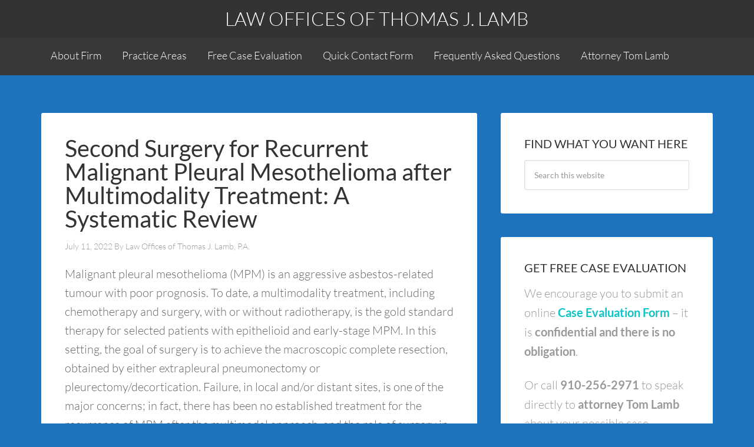

--- FILE ---
content_type: text/html; charset=UTF-8
request_url: https://lamblawoffice.com/recurrence-malignant-pleural-mesothelioma-second-surgery/
body_size: 20077
content:
<!DOCTYPE html>
<html lang="en-US">
<head >
<meta charset="UTF-8" />
<meta name="viewport" content="width=device-width, initial-scale=1" />
<meta name='robots' content='index, follow, max-image-preview:large, max-snippet:-1, max-video-preview:-1' />

	<!-- This site is optimized with the Yoast SEO plugin v26.7 - https://yoast.com/wordpress/plugins/seo/ -->
	<title>Recurrence Malignant Pleural Mesothelioma and Second Surgery Options</title><style id="wphb-used-css-post">@charset "UTF-8";img.emoji,img.wp-smiley{display:inline!important;border:none!important;box-shadow:none!important;height:1em!important;width:1em!important;margin:0 .07em!important;vertical-align:-.1em!important;background:0 0!important;padding:0!important}body{--wp--preset--color--black:#000000;--wp--preset--color--cyan-bluish-gray:#abb8c3;--wp--preset--color--white:#ffffff;--wp--preset--color--pale-pink:#f78da7;--wp--preset--color--vivid-red:#cf2e2e;--wp--preset--color--luminous-vivid-orange:#ff6900;--wp--preset--color--luminous-vivid-amber:#fcb900;--wp--preset--color--light-green-cyan:#7bdcb5;--wp--preset--color--vivid-green-cyan:#00d084;--wp--preset--color--pale-cyan-blue:#8ed1fc;--wp--preset--color--vivid-cyan-blue:#0693e3;--wp--preset--color--vivid-purple:#9b51e0;--wp--preset--gradient--vivid-cyan-blue-to-vivid-purple:linear-gradient(135deg,rgba(6,147,227,1) 0%,rgb(155,81,224) 100%);--wp--preset--gradient--light-green-cyan-to-vivid-green-cyan:linear-gradient(135deg,rgb(122,220,180) 0%,rgb(0,208,130) 100%);--wp--preset--gradient--luminous-vivid-amber-to-luminous-vivid-orange:linear-gradient(135deg,rgba(252,185,0,1) 0%,rgba(255,105,0,1) 100%);--wp--preset--gradient--luminous-vivid-orange-to-vivid-red:linear-gradient(135deg,rgba(255,105,0,1) 0%,rgb(207,46,46) 100%);--wp--preset--gradient--very-light-gray-to-cyan-bluish-gray:linear-gradient(135deg,rgb(238,238,238) 0%,rgb(169,184,195) 100%);--wp--preset--gradient--cool-to-warm-spectrum:linear-gradient(135deg,rgb(74,234,220) 0%,rgb(151,120,209) 20%,rgb(207,42,186) 40%,rgb(238,44,130) 60%,rgb(251,105,98) 80%,rgb(254,248,76) 100%);--wp--preset--gradient--blush-light-purple:linear-gradient(135deg,rgb(255,206,236) 0%,rgb(152,150,240) 100%);--wp--preset--gradient--blush-bordeaux:linear-gradient(135deg,rgb(254,205,165) 0%,rgb(254,45,45) 50%,rgb(107,0,62) 100%);--wp--preset--gradient--luminous-dusk:linear-gradient(135deg,rgb(255,203,112) 0%,rgb(199,81,192) 50%,rgb(65,88,208) 100%);--wp--preset--gradient--pale-ocean:linear-gradient(135deg,rgb(255,245,203) 0%,rgb(182,227,212) 50%,rgb(51,167,181) 100%);--wp--preset--gradient--electric-grass:linear-gradient(135deg,rgb(202,248,128) 0%,rgb(113,206,126) 100%);--wp--preset--gradient--midnight:linear-gradient(135deg,rgb(2,3,129) 0%,rgb(40,116,252) 100%);--wp--preset--font-size--small:13px;--wp--preset--font-size--medium:20px;--wp--preset--font-size--large:36px;--wp--preset--font-size--x-large:42px}body .is-layout-flow>.alignleft{float:left;margin-inline-start:0;margin-inline-end:2em}body .is-layout-flow>.alignright{float:right;margin-inline-start:2em;margin-inline-end:0}body .is-layout-flow>.aligncenter{margin-left:auto!important;margin-right:auto!important}body .is-layout-constrained>.alignleft{float:left;margin-inline-start:0;margin-inline-end:2em}body .is-layout-constrained>.alignright{float:right;margin-inline-start:2em;margin-inline-end:0}body .is-layout-constrained>.aligncenter{margin-left:auto!important;margin-right:auto!important}body .is-layout-constrained>:where(:not(.alignleft):not(.alignright):not(.alignfull)){max-width:var(--wp--style--global--content-size);margin-left:auto!important;margin-right:auto!important}body .is-layout-constrained>.alignwide{max-width:var(--wp--style--global--wide-size)}body .is-layout-flex{display:flex}body .is-layout-flex{flex-wrap:wrap;align-items:center}body .is-layout-flex>*{margin:0}body .is-layout-grid{display:grid}body .is-layout-grid>*{margin:0}.has-black-color{color:var(--wp--preset--color--black)!important}.has-cyan-bluish-gray-color{color:var(--wp--preset--color--cyan-bluish-gray)!important}.has-white-color{color:var(--wp--preset--color--white)!important}.has-pale-pink-color{color:var(--wp--preset--color--pale-pink)!important}.has-vivid-red-color{color:var(--wp--preset--color--vivid-red)!important}.has-luminous-vivid-orange-color{color:var(--wp--preset--color--luminous-vivid-orange)!important}.has-luminous-vivid-amber-color{color:var(--wp--preset--color--luminous-vivid-amber)!important}.has-light-green-cyan-color{color:var(--wp--preset--color--light-green-cyan)!important}.has-vivid-green-cyan-color{color:var(--wp--preset--color--vivid-green-cyan)!important}.has-pale-cyan-blue-color{color:var(--wp--preset--color--pale-cyan-blue)!important}.has-vivid-cyan-blue-color{color:var(--wp--preset--color--vivid-cyan-blue)!important}.has-vivid-purple-color{color:var(--wp--preset--color--vivid-purple)!important}.has-black-background-color{background-color:var(--wp--preset--color--black)!important}.has-cyan-bluish-gray-background-color{background-color:var(--wp--preset--color--cyan-bluish-gray)!important}.has-white-background-color{background-color:var(--wp--preset--color--white)!important}.has-pale-pink-background-color{background-color:var(--wp--preset--color--pale-pink)!important}.has-vivid-red-background-color{background-color:var(--wp--preset--color--vivid-red)!important}.has-luminous-vivid-orange-background-color{background-color:var(--wp--preset--color--luminous-vivid-orange)!important}.has-luminous-vivid-amber-background-color{background-color:var(--wp--preset--color--luminous-vivid-amber)!important}.has-light-green-cyan-background-color{background-color:var(--wp--preset--color--light-green-cyan)!important}.has-vivid-green-cyan-background-color{background-color:var(--wp--preset--color--vivid-green-cyan)!important}.has-pale-cyan-blue-background-color{background-color:var(--wp--preset--color--pale-cyan-blue)!important}.has-vivid-cyan-blue-background-color{background-color:var(--wp--preset--color--vivid-cyan-blue)!important}.has-vivid-purple-background-color{background-color:var(--wp--preset--color--vivid-purple)!important}.has-black-border-color{border-color:var(--wp--preset--color--black)!important}.has-cyan-bluish-gray-border-color{border-color:var(--wp--preset--color--cyan-bluish-gray)!important}.has-white-border-color{border-color:var(--wp--preset--color--white)!important}.has-pale-pink-border-color{border-color:var(--wp--preset--color--pale-pink)!important}.has-vivid-red-border-color{border-color:var(--wp--preset--color--vivid-red)!important}.has-luminous-vivid-orange-border-color{border-color:var(--wp--preset--color--luminous-vivid-orange)!important}.has-luminous-vivid-amber-border-color{border-color:var(--wp--preset--color--luminous-vivid-amber)!important}.has-light-green-cyan-border-color{border-color:var(--wp--preset--color--light-green-cyan)!important}.has-vivid-green-cyan-border-color{border-color:var(--wp--preset--color--vivid-green-cyan)!important}.has-pale-cyan-blue-border-color{border-color:var(--wp--preset--color--pale-cyan-blue)!important}.has-vivid-cyan-blue-border-color{border-color:var(--wp--preset--color--vivid-cyan-blue)!important}.has-vivid-purple-border-color{border-color:var(--wp--preset--color--vivid-purple)!important}.has-vivid-cyan-blue-to-vivid-purple-gradient-background{background:var(--wp--preset--gradient--vivid-cyan-blue-to-vivid-purple)!important}.has-light-green-cyan-to-vivid-green-cyan-gradient-background{background:var(--wp--preset--gradient--light-green-cyan-to-vivid-green-cyan)!important}.has-luminous-vivid-amber-to-luminous-vivid-orange-gradient-background{background:var(--wp--preset--gradient--luminous-vivid-amber-to-luminous-vivid-orange)!important}.has-luminous-vivid-orange-to-vivid-red-gradient-background{background:var(--wp--preset--gradient--luminous-vivid-orange-to-vivid-red)!important}.has-very-light-gray-to-cyan-bluish-gray-gradient-background{background:var(--wp--preset--gradient--very-light-gray-to-cyan-bluish-gray)!important}.has-cool-to-warm-spectrum-gradient-background{background:var(--wp--preset--gradient--cool-to-warm-spectrum)!important}.has-blush-light-purple-gradient-background{background:var(--wp--preset--gradient--blush-light-purple)!important}.has-blush-bordeaux-gradient-background{background:var(--wp--preset--gradient--blush-bordeaux)!important}.has-luminous-dusk-gradient-background{background:var(--wp--preset--gradient--luminous-dusk)!important}.has-pale-ocean-gradient-background{background:var(--wp--preset--gradient--pale-ocean)!important}.has-electric-grass-gradient-background{background:var(--wp--preset--gradient--electric-grass)!important}.has-midnight-gradient-background{background:var(--wp--preset--gradient--midnight)!important}.has-small-font-size{font-size:var(--wp--preset--font-size--small)!important}.has-medium-font-size{font-size:var(--wp--preset--font-size--medium)!important}.has-large-font-size{font-size:var(--wp--preset--font-size--large)!important}.has-x-large-font-size{font-size:var(--wp--preset--font-size--x-large)!important}.wp-block-navigation a:where(:not(.wp-element-button)){color:inherit}.wp-block-pullquote{font-size:1.5em;line-height:1.6}.no-js img.lazyload{display:none}figure.wp-block-image img.lazyloading{min-width:150px}.lazyload,.lazyloading{opacity:0}.lazyloaded{opacity:1;transition:opacity .4s;transition-delay:0s}body.custom-background{background-color:#1e73be}.collapseall,.collapseomatic,.colomat_trigger,.expandall,.setall{cursor:pointer}.colomat-swap{display:none}.maptastic{position:absolute!important;left:-10000px!important;display:block!important;max-width:9999px}.com_edit_link{margin:0;padding:0;font-size:1.2rem;width:100%;text-align:right}.collapseomatic{background-image:url('https://b2086046.smushcdn.com/2086046/wp-content/plugins/jquery-collapse-o-matic/css/images/arrow-down.png?lossy=2&strip=1&webp=1');background-repeat:no-repeat;padding:0 0 10px 16px}.collapseomatic:focus{outline:0}.arrowright{background-position:right top;padding:0 16px 10px 0}.noarrow{background-image:none!important;padding:0 0 10px 0}.colomat-hover{text-decoration:underline}.colomat-close{background-image:url('https://b2086046.smushcdn.com/2086046/wp-content/plugins/jquery-collapse-o-matic/css/images/arrow-up.png?lossy=2&strip=1&webp=1')}.collapseomatic_content,.collapseomatic_excerpt{margin-top:0;margin-left:16px;padding:0}.content_collapse_wrapper{position:absolute;left:-999em}.collapseall:focus,.collapseall:hover,.expandall:focus,.expandall:hover{text-decoration:underline}.span_fix{padding:0!important;margin:0!important}.span_fix:after,.span_fix:before{content:none}@font-face{font-family:Lato;font-style:italic;font-weight:300;src:url(https://fonts.gstatic.com/s/lato/v24/S6u_w4BMUTPHjxsI9w2_Gwfo.ttf) format('truetype')}@font-face{font-family:Lato;font-style:italic;font-weight:400;src:url(https://fonts.gstatic.com/s/lato/v24/S6u8w4BMUTPHjxsAXC-v.ttf) format('truetype')}@font-face{font-family:Lato;font-style:normal;font-weight:300;src:url(https://fonts.gstatic.com/s/lato/v24/S6u9w4BMUTPHh7USSwiPHA.ttf) format('truetype')}@font-face{font-family:Lato;font-style:normal;font-weight:400;src:url(https://fonts.gstatic.com/s/lato/v24/S6uyw4BMUTPHjx4wWw.ttf) format('truetype')}@font-face{font-family:Lato;font-style:normal;font-weight:700;src:url(https://fonts.gstatic.com/s/lato/v24/S6u9w4BMUTPHh6UVSwiPHA.ttf) format('truetype')}#mc_embed_signup{background:#fff;clear:left;font:14px Helvetica,Arial,sans-serif}article,aside,figure,footer,header,main,nav,section{display:block}canvas{display:inline-block}html{font-family:sans-serif;-ms-text-size-adjust:100%;-webkit-text-size-adjust:100%}body{margin:0}a:focus{outline:thin dotted}a:active,a:hover{outline:0}h1{font-size:2em;margin:.67em 0}b,strong{font-weight:700}hr{-moz-box-sizing:content-box;box-sizing:content-box;height:0}mark{background:#ff0;color:#000}img{border:0}svg:not(:root){overflow:hidden}figure{margin:0}button,input{font-family:inherit;font-size:100%;margin:0}button,input{line-height:normal}button{text-transform:none}button,html input[type=button],input[type=reset],input[type=submit]{-webkit-appearance:button;cursor:pointer}input[type=search]{-webkit-appearance:textfield;-moz-box-sizing:content-box;-webkit-box-sizing:content-box;box-sizing:content-box}input[type=search]::-webkit-search-cancel-button,input[type=search]::-webkit-search-decoration{-webkit-appearance:none}button::-moz-focus-inner,input::-moz-focus-inner{border:0;padding:0}*,input[type=search]{-webkit-box-sizing:border-box;-moz-box-sizing:border-box;box-sizing:border-box}.entry-content:before,.entry:before,.footer-widgets:before,.nav-primary:before,.nav-secondary:before,.site-container:before,.site-footer:before,.site-header:before,.site-inner:before,.widget:before,.wrap:before{content:" ";display:table}.entry-content:after,.entry:after,.footer-widgets:after,.nav-primary:after,.nav-secondary:after,.site-container:after,.site-footer:after,.site-header:after,.site-inner:after,.widget:after,.wrap:after{clear:both;content:" ";display:table}body{background-color:#d7c603;color:#666;font-family:Lato,sans-serif;font-size:20px;font-weight:300;line-height:1.625}.button,a,button,input:focus,input[type=button],input[type=reset],input[type=submit]{-webkit-transition:all .1s ease-in-out;-moz-transition:all .1s ease-in-out;-ms-transition:all .1s ease-in-out;-o-transition:all .1s ease-in-out;transition:all .1s ease-in-out}::-moz-selection{background-color:#333;color:#fff}::selection{background-color:#333;color:#fff}a{color:#d7c603;text-decoration:none}a img{margin-bottom:-4px}a:hover{color:#333}p{margin:0 0 24px;padding:0}strong{font-weight:700}ul{margin:0;padding:0}blockquote,blockquote::before{color:#999}blockquote{margin:40px 40px 24px}blockquote::before{content:"\201C";display:block;font-size:34px;height:0;left:-20px;position:relative;top:-10px}hr{border:0;border-collapse:collapse;border-top:2px solid #f5f5f5;clear:both;margin:26px 0}h1,h4{font-family:Lato,sans-serif;font-weight:400;line-height:1.2;margin:0 0 16px}h1{font-size:40px}h4{font-size:24px}embed,img,object{max-width:100%}img{height:auto}input{background-color:#fff;border:1px solid #ddd;border-radius:3px;box-shadow:1px 1px 3px #eee inset;color:#999;font-size:14px;padding:16px;width:100%}input[type=image]{width:auto}input:focus{border:1px solid #999;outline:0}::-moz-placeholder{color:#999}::-webkit-input-placeholder{color:#999}.button,.entry-content .button,button,input[type=button],input[type=reset],input[type=submit]{background-color:#222;border-radius:3px;border:none;box-shadow:none;color:#fff;cursor:pointer;font-family:Lato,sans-serif;padding:16px 24px;text-transform:uppercase;white-space:normal;width:auto}.button,.entry-content .button{display:inline-block}.button:hover,.entry-content .button:hover,button:hover,input:hover[type=button],input:hover[type=reset],input:hover[type=submit]{background-color:#d7c603;color:#fff}.site-container button:disabled,.site-container button:disabled:hover,.site-container input:disabled,.site-container input:disabled:hover,.site-container input[type=button]:disabled,.site-container input[type=button]:disabled:hover,.site-container input[type=reset]:disabled,.site-container input[type=reset]:disabled:hover,.site-container input[type=submit]:disabled,.site-container input[type=submit]:disabled:hover{background-color:#f2f2f2;border:1px solid #ddd;color:#777;cursor:not-allowed}input[type=search]::-webkit-search-cancel-button,input[type=search]::-webkit-search-results-button{display:none}.genesis-nav-menu .search input[type=submit]:focus,.widget_search input[type=submit]:focus{clip:auto!important;display:block;height:auto;padding:20px;text-decoration:none;width:auto;z-index:100000}.header-full-width .site-container,.site-container{padding-top:61px}.site-inner,.wrap{margin:0 auto;max-width:1140px}.site-inner{clear:both;padding:5% 0}.content{float:right;width:740px}.content-sidebar .content{float:left}.sidebar-primary{float:right;width:360px}.avatar{border-radius:50%;float:left}.alignleft .avatar{margin-right:24px}.alignright .avatar{margin-left:24px}.search-form{overflow:hidden}.genesis-nav-menu .search input[type=submit],.widget_search input[type=submit]{border:0;clip:rect(0,0,0,0);height:1px;margin:-1px;padding:0;position:absolute;width:1px}.aligncenter{display:block;margin:0 auto 24px}.alignleft{float:left;text-align:left}.alignright{float:right;text-align:right}a.alignleft,a.alignright{max-width:100%}a.aligncenter img{display:block;margin:0 auto}a.alignleft,img.alignleft{margin:0 24px 24px 0}a.alignright,img.alignright{margin:0 0 24px 24px}.breadcrumb{color:#fff;font-family:Lato,sans-serif;font-size:18px;margin-bottom:20px;text-transform:uppercase}.breadcrumb a{color:#fff}.entry-title{color:#333;font-size:40px;line-height:1}.entry-title a{color:#333}.widget-title{color:#333;font-size:20px;margin-bottom:16px;text-transform:uppercase}.widget{word-wrap:break-word}.widget li{list-style-type:none;margin-bottom:6px}.widget li li{margin:0;padding:0 0 0 20px}.site-header{background-color:#333;left:0;min-height:61px;position:fixed;top:0;width:100%;z-index:999}.title-area{float:left;padding:16px 0;width:300px}.site-title{font-family:Lato,sans-serif;font-size:32px;line-height:1;margin:0;text-transform:uppercase}.site-title a{color:#fff}.site-title a:hover{color:#d7c603}.header-full-width .site-title,.header-full-width .title-area{width:100%;text-align:center}.site-header .widget-area{float:right;text-align:right;width:800px}.site-header .widget-area li{margin:0;padding:0}.site-header .search-form{float:right}.genesis-nav-menu{clear:both;color:#fff;font-family:Lato,sans-serif;font-size:18px;line-height:1.5;width:100%}.genesis-nav-menu .menu-item{display:inline-block;text-align:left}.genesis-nav-menu a{border-top:2px solid transparent;color:#fff;display:block;padding:18px 16px 20px;position:relative}.genesis-nav-menu a:hover{background-color:#282828;border-color:#d7c603;color:#d7c603}.genesis-nav-menu .menu-item:hover{position:static}.genesis-nav-menu>.right{display:inline-block;float:right;list-style-type:none;padding:0}.genesis-nav-menu>.right>a{display:inline-block;padding:18px 16px 20px}.genesis-nav-menu>.search{padding:10px 0 0}.genesis-nav-menu .search input{font-size:16px;padding:12px}.site-header .genesis-nav-menu{float:right;width:auto}.nav-primary{background-color:#383838}.nav-secondary{margin-bottom:20px}.nav-secondary .genesis-nav-menu a{background:0 0;border:none;padding:5px 20px}.nav-secondary .genesis-nav-menu a:hover{color:#333}.entry{background-color:#fff;border-radius:3px;margin-bottom:40px;padding:40px 40px 24px}.entry-content p,.entry-content ul{margin-bottom:26px}.entry-content ul{margin-left:40px}.entry-content ul li{list-style-type:square}.entry-content ul ul{margin-bottom:0}.entry-content .search-form input{margin-bottom:16px}.entry-meta{color:#999;font-size:14px}.entry-header .entry-meta{margin-bottom:20px}.entry-footer .entry-meta{border-top:2px solid #f5f5f5;margin:0 -40px;padding:32px 40px 8px}.entry-categories,.entry-tags{display:block}.sidebar{color:#999}.sidebar p:last-child{margin-bottom:0}.sidebar li{list-style-type:none;margin-bottom:6px}.sidebar ul>li:last-child{margin-bottom:0}.sidebar .widget{background-color:#fff;border-radius:3px;margin-bottom:40px;padding:40px}.footer-widgets{background-color:#fff;border-top:1px solid #ececec;color:#999;clear:both;padding:60px 0 36px}.footer-widgets-1{width:350px}.footer-widgets-2{width:360px}.footer-widgets-1{margin-right:40px}.footer-widgets-1,.footer-widgets-2{float:left}.footer-widgets .widget{margin-bottom:24px}.footer-widgets li{list-style-type:none;margin-bottom:6px}.footer-widgets .search-form input:focus{border:1px solid #ddd}.site-footer{background-color:#f5f5f5;color:#999;font-family:Spinnaker,sans-serif;font-size:10px;letter-spacing:2px;padding:40px 0;text-align:center;text-transform:uppercase}.site-footer a{color:#999}.site-footer a:hover{color:#333}.site-footer p{margin-bottom:0}.agency-pro-blue .genesis-nav-menu a:hover,.agency-pro-blue .site-title a:hover,.agency-pro-blue a{color:#0cc4c6}.agency-pro-blue .breadcrumb a,.agency-pro-blue .genesis-nav-menu a,.agency-pro-blue .site-title a,.agency-pro-blue a.button,.agency-pro-blue a:hover.button{color:#fff}.agency-pro-blue .site-footer a{color:#999}.agency-pro-blue .entry-title,.agency-pro-blue .entry-title a,.agency-pro-blue .site-footer a:hover,.agency-pro-blue a:hover{color:#333}.agency-pro-blue .genesis-nav-menu a:hover{border-color:#0cc4c6}.agency-pro-blue a:hover.button,.agency-pro-blue button:hover,.agency-pro-blue input:hover[type=button],.agency-pro-blue input:hover[type=reset],.agency-pro-blue input:hover[type=submit],body.agency-pro-blue{background-color:#0cc4c6}@media only screen and (max-width:1180px){.site-inner,.wrap{max-width:960px}.content{width:620px}.site-header .widget-area{width:660px}.footer-widgets-1,.footer-widgets-2,.sidebar-primary{width:300px}}@media only screen and (max-width:1023px){.site-inner,.wrap{max-width:760px}.content,.footer-widgets-1,.footer-widgets-2,.sidebar-primary,.site-header .widget-area,.title-area{width:100%}.site-container{padding-top:105px}.genesis-nav-menu li,.site-header .search-form,.site-header ul.genesis-nav-menu{float:none}.genesis-nav-menu,.site-header .search-form,.site-header .title-area,.site-title{text-align:center}.site-header .search-form{margin:16px auto}.genesis-nav-menu li.right{display:none}.site-footer{padding:24px 0}.footer-widgets{padding:40px 5% 16px}.footer-widgets-1{margin:0}.genesis-nav-menu a{padding:10px 12px 12px}}@media only screen and (max-width:800px){.entry-title{font-size:30px}.site-inner{padding:5%}}@media only screen and (max-width:680px){.header-full-width .site-container,.site-container{padding:0}.site-header{position:static}.wrap{width:90%}.nav-secondary .genesis-nav-menu a{font-size:12px}}/*!
 *  Font Awesome 4.6.3 by @davegandy - http://fontawesome.io - @fontawesome
 *  License - http://fontawesome.io/license (Font: SIL OFL 1.1, CSS: MIT License)
 */#mc_embed_signup form{display:block;position:relative;text-align:left;padding:10px 0 10px 3%}#mc_embed_signup input{border:1px solid #abb0b2;-webkit-border-radius:3px;-moz-border-radius:3px;border-radius:3px}#mc_embed_signup input:focus{border-color:#333}#mc_embed_signup .button{clear:both;background-color:#aaa;border:0 none;border-radius:4px;transition:all .23s ease-in-out 0s;color:#fff;cursor:pointer;display:inline-block;font-size:15px;font-weight:400;height:32px;line-height:32px;margin:0 5px 10px 0;padding:0 22px;text-align:center;text-decoration:none;vertical-align:top;white-space:nowrap;width:auto}#mc_embed_signup .button:hover{background-color:#777}#mc_embed_signup .mc-field-group{clear:left;position:relative;width:96%;padding-bottom:3%;min-height:50px}#mc_embed_signup .mc-field-group label{display:block;margin-bottom:3px}#mc_embed_signup .mc-field-group input{display:block;width:100%;padding:8px 0;text-indent:2%}#mc_embed_signup .indicates-required{text-align:right;font-size:11px;margin-right:4%}#mc_embed_signup .asterisk{color:#e85c41;font-size:150%;font-weight:400;position:relative;top:5px}#mc_embed_signup .clear{clear:both}#mc_embed_signup div#mce-responses{float:left;top:-1.4em;padding:0 .5em 0 .5em;overflow:hidden;width:90%;margin:0 5%;clear:both}#mc_embed_signup div.response{margin:1em 0;padding:1em .5em .5em 0;font-weight:700;float:left;top:-1.5em;z-index:1;width:80%}#mc_embed_signup #mce-error-response{display:none}#mc_embed_signup #mce-success-response{color:#529214;display:none}#mc_embed_signup label.error{display:block;float:none;width:auto;margin-left:1.05em;text-align:left;padding:.5em 0}#mc-embedded-subscribe{clear:both;width:auto;display:block;margin:1em 0 1em 5%}.wp-block-columns{align-items:normal!important;box-sizing:border-box;display:flex;flex-wrap:wrap!important}@media (min-width:782px){.wp-block-columns{flex-wrap:nowrap!important}}.wp-block-image img{box-sizing:border-box;height:auto;max-width:100%;vertical-align:bottom}.wp-block-image.aligncenter{text-align:center}.wp-block-image.alignfull img,.wp-block-image.alignwide img{height:auto;width:100%}.wp-block-image .aligncenter,.wp-block-image .alignleft,.wp-block-image .alignright,.wp-block-image.aligncenter,.wp-block-image.alignleft,.wp-block-image.alignright{display:table}.wp-block-image .alignleft{float:left;margin:.5em 1em .5em 0}.wp-block-image .alignright{float:right;margin:.5em 0 .5em 1em}.wp-block-image .aligncenter{margin-left:auto;margin-right:auto}.wp-block-image :where(.has-border-color){border-style:solid}.wp-block-image :where([style*=border-top-color]){border-top-style:solid}.wp-block-image :where([style*=border-right-color]){border-right-style:solid}.wp-block-image :where([style*=border-bottom-color]){border-bottom-style:solid}.wp-block-image :where([style*=border-left-color]){border-left-style:solid}.wp-block-image :where([style*=border-width]){border-style:solid}.wp-block-image :where([style*=border-top-width]){border-top-style:solid}.wp-block-image :where([style*=border-right-width]){border-right-style:solid}.wp-block-image :where([style*=border-bottom-width]){border-bottom-style:solid}.wp-block-image :where([style*=border-left-width]){border-left-style:solid}.wp-block-image figure{margin:0}@keyframes turn-off-visibility{0%{opacity:1;visibility:visible}99%{opacity:0;visibility:visible}to{opacity:0;visibility:hidden}}@keyframes lightbox-zoom-out{0%{transform:translate(-50%,-50%) scale(1);visibility:visible}99%{visibility:visible}to{transform:translate(calc(-50vw + var(--wp--lightbox-initial-left-position)),calc(-50vh + var(--wp--lightbox-initial-top-position))) scale(var(--wp--lightbox-scale));visibility:hidden}}ul{box-sizing:border-box}.wp-block-navigation{position:relative}.wp-block-navigation ul{margin-bottom:0;margin-left:0;margin-top:0;padding-left:0}.wp-block-navigation ul,.wp-block-navigation ul li{list-style:none;padding:0}.wp-block-navigation:where(:not([class*=has-text-decoration])) a{text-decoration:none}.wp-block-navigation:where(:not([class*=has-text-decoration])) a:active,.wp-block-navigation:where(:not([class*=has-text-decoration])) a:focus{text-decoration:none}:where(p.has-text-color:not(.has-link-color)) a{color:inherit}.wp-block-pullquote{box-sizing:border-box;overflow-wrap:break-word;padding:3em 0;text-align:center}.wp-block-pullquote blockquote,.wp-block-pullquote p{color:inherit}.wp-block-pullquote.alignleft,.wp-block-pullquote.alignright{max-width:420px}.wp-block-pullquote footer{position:relative}.wp-block-post-template{list-style:none;margin-bottom:0;margin-top:0;max-width:100%;padding:0}.wp-block-post-template.wp-block-post-template{background:0 0}.entry-content{counter-reset:footnotes}.wp-element-button{cursor:pointer}:root{}:root .has-midnight-gradient-background{background:linear-gradient(135deg,#020381,#2874fc)}.aligncenter{clear:both}html :where(.has-border-color){border-style:solid}html :where([style*=border-top-color]){border-top-style:solid}html :where([style*=border-right-color]){border-right-style:solid}html :where([style*=border-bottom-color]){border-bottom-style:solid}html :where([style*=border-left-color]){border-left-style:solid}html :where([style*=border-width]){border-style:solid}html :where([style*=border-top-width]){border-top-style:solid}html :where([style*=border-right-width]){border-right-style:solid}html :where([style*=border-bottom-width]){border-bottom-style:solid}html :where([style*=border-left-width]){border-left-style:solid}html :where(img[class*=wp-image-]){height:auto;max-width:100%}html :where(.is-position-sticky){}@media screen and (max-width:600px){html :where(.is-position-sticky){}}/*! This file is auto-generated */</style>
	<meta name="description" content="Recurrence of malignant pleural mesothelioma and the role of a second surgery in this situation are examined in new medical journal article." />
	<link rel="canonical" href="https://lamblawoffice.com/recurrence-malignant-pleural-mesothelioma-second-surgery/" />
	<meta property="og:locale" content="en_US" />
	<meta property="og:type" content="article" />
	<meta property="og:title" content="Recurrence Malignant Pleural Mesothelioma and Second Surgery Options" />
	<meta property="og:description" content="Recurrence of malignant pleural mesothelioma and the role of a second surgery in this situation are examined in new medical journal article." />
	<meta property="og:url" content="https://lamblawoffice.com/recurrence-malignant-pleural-mesothelioma-second-surgery/" />
	<meta property="og:site_name" content="Law Offices of Thomas J. Lamb" />
	<meta property="article:publisher" content="https://www.facebook.com/LambLawOffice" />
	<meta property="article:published_time" content="2022-07-11T17:52:01+00:00" />
	<meta name="author" content="Thomas Lamb" />
	<meta name="twitter:card" content="summary_large_image" />
	<meta name="twitter:creator" content="@thomasjlamb" />
	<meta name="twitter:site" content="@thomasjlamb" />
	<meta name="twitter:label1" content="Written by" />
	<meta name="twitter:data1" content="Thomas Lamb" />
	<meta name="twitter:label2" content="Est. reading time" />
	<meta name="twitter:data2" content="2 minutes" />
	<script type="application/ld+json" class="yoast-schema-graph">{"@context":"https://schema.org","@graph":[{"@type":"Article","@id":"https://lamblawoffice.com/recurrence-malignant-pleural-mesothelioma-second-surgery/#article","isPartOf":{"@id":"https://lamblawoffice.com/recurrence-malignant-pleural-mesothelioma-second-surgery/"},"author":{"name":"Thomas Lamb","@id":"https://lamblawoffice.com/#/schema/person/dd2b6badd4069787964fab2276c95b37"},"headline":"Second Surgery for Recurrent Malignant Pleural Mesothelioma after Multimodality Treatment: A Systematic Review","datePublished":"2022-07-11T17:52:01+00:00","mainEntityOfPage":{"@id":"https://lamblawoffice.com/recurrence-malignant-pleural-mesothelioma-second-surgery/"},"wordCount":417,"publisher":{"@id":"https://lamblawoffice.com/#organization"},"keywords":["malignant pleural mesothelioma (MPM)","mesothelioma","mesothelioma treatments"],"articleSection":["Mesothelioma"],"inLanguage":"en-US"},{"@type":"WebPage","@id":"https://lamblawoffice.com/recurrence-malignant-pleural-mesothelioma-second-surgery/","url":"https://lamblawoffice.com/recurrence-malignant-pleural-mesothelioma-second-surgery/","name":"Recurrence Malignant Pleural Mesothelioma and Second Surgery Options","isPartOf":{"@id":"https://lamblawoffice.com/#website"},"datePublished":"2022-07-11T17:52:01+00:00","description":"Recurrence of malignant pleural mesothelioma and the role of a second surgery in this situation are examined in new medical journal article.","breadcrumb":{"@id":"https://lamblawoffice.com/recurrence-malignant-pleural-mesothelioma-second-surgery/#breadcrumb"},"inLanguage":"en-US","potentialAction":[{"@type":"ReadAction","target":["https://lamblawoffice.com/recurrence-malignant-pleural-mesothelioma-second-surgery/"]}]},{"@type":"BreadcrumbList","@id":"https://lamblawoffice.com/recurrence-malignant-pleural-mesothelioma-second-surgery/#breadcrumb","itemListElement":[{"@type":"ListItem","position":1,"name":"Home","item":"https://lamblawoffice.com/"},{"@type":"ListItem","position":2,"name":"Blog","item":"https://lamblawoffice.com/blog/"},{"@type":"ListItem","position":3,"name":"Second Surgery for Recurrent Malignant Pleural Mesothelioma after Multimodality Treatment: A Systematic Review"}]},{"@type":"WebSite","@id":"https://lamblawoffice.com/#website","url":"https://lamblawoffice.com/","name":"Law Offices of Thomas J. Lamb","description":"Our Business is Helping People","publisher":{"@id":"https://lamblawoffice.com/#organization"},"potentialAction":[{"@type":"SearchAction","target":{"@type":"EntryPoint","urlTemplate":"https://lamblawoffice.com/?s={search_term_string}"},"query-input":{"@type":"PropertyValueSpecification","valueRequired":true,"valueName":"search_term_string"}}],"inLanguage":"en-US"},{"@type":"Organization","@id":"https://lamblawoffice.com/#organization","name":"Law Offices of Thomas J. Lamb, P.A.","url":"https://lamblawoffice.com/","logo":{"@type":"ImageObject","inLanguage":"en-US","@id":"https://lamblawoffice.com/#/schema/logo/image/","url":"https://lamblawoffice.com/wp-content/uploads/2016/08/TomLambatty.jpg","contentUrl":"https://lamblawoffice.com/wp-content/uploads/2016/08/TomLambatty.jpg","width":200,"height":200,"caption":"Law Offices of Thomas J. Lamb, P.A."},"image":{"@id":"https://lamblawoffice.com/#/schema/logo/image/"},"sameAs":["https://www.facebook.com/LambLawOffice","https://x.com/thomasjlamb","https://www.linkedin.com/in/lamblawoffice/"]},{"@type":"Person","@id":"https://lamblawoffice.com/#/schema/person/dd2b6badd4069787964fab2276c95b37","name":"Thomas Lamb","image":{"@type":"ImageObject","inLanguage":"en-US","@id":"https://lamblawoffice.com/#/schema/person/image/","url":"https://secure.gravatar.com/avatar/89c2116321941659fab0ad56b3e176bb5a53fe48032250779e544d3e6125938e?s=96&d=mm&r=g","contentUrl":"https://secure.gravatar.com/avatar/89c2116321941659fab0ad56b3e176bb5a53fe48032250779e544d3e6125938e?s=96&d=mm&r=g","caption":"Thomas Lamb"},"sameAs":["http://LLO","WillMary12@BurgVA"]}]}</script>
	<!-- / Yoast SEO plugin. -->


<link rel='dns-prefetch' href='//fonts.googleapis.com' />
<link rel='dns-prefetch' href='//www.googletagmanager.com' />
<link rel='dns-prefetch' href='//b2086046.smushcdn.com' />
<link rel='dns-prefetch' href='//hb.wpmucdn.com' />
<link href='//hb.wpmucdn.com' rel='preconnect' />
<link href='http://fonts.googleapis.com' rel='preconnect' />
<link href='//fonts.gstatic.com' crossorigin='' rel='preconnect' />
<link rel="alternate" type="application/rss+xml" title="Law Offices of Thomas J. Lamb &raquo; Feed" href="https://lamblawoffice.com/feed/" />
<link rel="alternate" title="oEmbed (JSON)" type="application/json+oembed" href="https://lamblawoffice.com/wp-json/oembed/1.0/embed?url=https%3A%2F%2Flamblawoffice.com%2Frecurrence-malignant-pleural-mesothelioma-second-surgery%2F" />
<link rel="alternate" title="oEmbed (XML)" type="text/xml+oembed" href="https://lamblawoffice.com/wp-json/oembed/1.0/embed?url=https%3A%2F%2Flamblawoffice.com%2Frecurrence-malignant-pleural-mesothelioma-second-surgery%2F&#038;format=xml" />
		<style>
			.lazyload,
			.lazyloading {
				max-width: 100%;
			}
		</style>
		<style id='wp-img-auto-sizes-contain-inline-css' type='text/css'>
img:is([sizes=auto i],[sizes^="auto," i]){contain-intrinsic-size:3000px 1500px}
/*# sourceURL=wp-img-auto-sizes-contain-inline-css */
</style>
<link rel='stylesheet' id='agency-pro-theme-css' data-wphbdelayedstyle="https://hb.wpmucdn.com/lamblawoffice.com/4da19d85-6dbe-47ad-bbf1-32808b971988.css" type='text/css' media='all' />
<style id='wp-emoji-styles-inline-css' type='text/css'>

	img.wp-smiley, img.emoji {
		display: inline !important;
		border: none !important;
		box-shadow: none !important;
		height: 1em !important;
		width: 1em !important;
		margin: 0 0.07em !important;
		vertical-align: -0.1em !important;
		background: none !important;
		padding: 0 !important;
	}
/*# sourceURL=wp-emoji-styles-inline-css */
</style>
<link rel='stylesheet' id='font-awesome-css' data-wphbdelayedstyle="https://hb.wpmucdn.com/lamblawoffice.com/7cc53df3-3fec-4169-af06-4773b0925113.css" type='text/css' media='all' />
<link rel='stylesheet' id='tm-timeline-css-css' data-wphbdelayedstyle="https://hb.wpmucdn.com/lamblawoffice.com/8eec3a03-f43c-41b5-927b-f150326f3108.css" type='text/css' media='all' />
<link rel='stylesheet' id='tablepress-default-css' data-wphbdelayedstyle="https://hb.wpmucdn.com/lamblawoffice.com/0791f24a-5280-4bfa-8025-c0bf7ff03ba4.css" type='text/css' media='all' />
<script type="wphb-delay-type" data-wphb-type="text/javascript" src="https://hb.wpmucdn.com/lamblawoffice.com/2a58f808-8dcb-4237-bb69-8d12a4437038.js" id="jquery-core-js"></script>
<script type="wphb-delay-type" data-wphb-type="text/javascript" src="https://hb.wpmucdn.com/lamblawoffice.com/32c5fcd4-f7cc-446a-8089-50562565be3e.js" id="jquery-migrate-js"></script>
<script type="wphb-delay-type" data-wphb-type="text/javascript" src="https://hb.wpmucdn.com/lamblawoffice.com/1fe2dc89-e48e-4864-ae5c-4ecce0188d93.js" id="agency-responsive-menu-js"></script>
<script type="wphb-delay-type" data-wphb-type="text/javascript" defer src="https://hb.wpmucdn.com/lamblawoffice.com/a3c3f537-b136-4505-9d30-6119dec44014.js" id="agency-pro-backstretch-js"></script>
<script type="text/javascript" id="agency-pro-backstretch-set-js-extra">
/* <![CDATA[ */
var BackStretchImg = {"src":"//lamblawoffice.com/wp-content/uploads/2017/04/blue-gradient-texture-wallpaper-3.jpg"};
//# sourceURL=agency-pro-backstretch-set-js-extra
/* ]]> */
</script>
<script type="wphb-delay-type" data-wphb-type="text/javascript" defer src="https://hb.wpmucdn.com/lamblawoffice.com/f4f180dc-d5ec-42f7-9ee9-5e81aab5bc61.js" id="agency-pro-backstretch-set-js"></script>
<link rel="https://api.w.org/" href="https://lamblawoffice.com/wp-json/" /><link rel="alternate" title="JSON" type="application/json" href="https://lamblawoffice.com/wp-json/wp/v2/posts/18690" /><link rel="EditURI" type="application/rsd+xml" title="RSD" href="https://lamblawoffice.com/xmlrpc.php?rsd" />
<meta name="generator" content="WordPress 6.9" />
<link rel='shortlink' href='https://lamblawoffice.com/?p=18690' />
<meta name="generator" content="Site Kit by Google 1.170.0" />		<script type="wphb-delay-type" data-wphb-type="text/javascript">
			var _statcounter = _statcounter || [];
			_statcounter.push({"tags": {"author": "LLO"}});
		</script>
				<script type="wphb-delay-type">
			document.documentElement.className = document.documentElement.className.replace('no-js', 'js');
		</script>
				<style>
			.no-js img.lazyload {
				display: none;
			}

			figure.wp-block-image img.lazyloading {
				min-width: 150px;
			}

			.lazyload,
			.lazyloading {
				--smush-placeholder-width: 100px;
				--smush-placeholder-aspect-ratio: 1/1;
				width: var(--smush-image-width, var(--smush-placeholder-width)) !important;
				aspect-ratio: var(--smush-image-aspect-ratio, var(--smush-placeholder-aspect-ratio)) !important;
			}

						.lazyload, .lazyloading {
				opacity: 0;
			}

			.lazyloaded {
				opacity: 1;
				transition: opacity 400ms;
				transition-delay: 0ms;
			}

					</style>
		<!-- Global site tag (gtag.js) - Google Analytics -->
<script type="wphb-delay-type" async src="https://www.googletagmanager.com/gtag/js?id=UA-3667150-1"></script>
<script type="wphb-delay-type">
  window.dataLayer = window.dataLayer || [];
  function gtag(){dataLayer.push(arguments);}
  gtag('js', new Date());

  gtag('config', 'UA-3667150-1');
</script>




<style type="text/css" id="custom-background-css">
body.custom-background { background-color: #1e73be; }
</style>
	<link rel="icon" href="https://lamblawoffice.com/wp-content/uploads/2016/08/cropped-NC-lighthouse-with-beach-3-32x32.jpe" sizes="32x32" />
<link rel="icon" href="https://lamblawoffice.com/wp-content/uploads/2016/08/cropped-NC-lighthouse-with-beach-3-192x192.jpe" sizes="192x192" />
<link rel="apple-touch-icon" href="https://lamblawoffice.com/wp-content/uploads/2016/08/cropped-NC-lighthouse-with-beach-3-180x180.jpe" />
<meta name="msapplication-TileImage" content="https://lamblawoffice.com/wp-content/uploads/2016/08/cropped-NC-lighthouse-with-beach-3-270x270.jpe" />
<style type="text/css">/**handles:collapscore-css**/
.collapseall,.collapseomatic,.colomat_trigger,.expandall,.setall{cursor:pointer}.colomat-swap{display:none}.maptastic{position:absolute!important;left:-10000px!important;display:block!important;max-width:9999px}.com_edit_link{margin:0;padding:0;font-size:1.2rem;width:100%;text-align:right}</style><style type="text/css">/**handles:collapseomatic-css**/
.collapseomatic{background-image:url('https://b2086046.smushcdn.com/2086046/wp-content/plugins/jquery-collapse-o-matic/css/images/arrow-down.png?lossy=2&strip=1&webp=1');background-repeat:no-repeat;padding:0 0 10px 16px}.collapseomatic:focus{outline:0}.arrowright{background-position:right top;padding:0 16px 10px 0}.noarrow{background-image:none!important;padding:0 0 10px 0}.colomat-hover{text-decoration:underline}.colomat-close{background-image:url('https://b2086046.smushcdn.com/2086046/wp-content/plugins/jquery-collapse-o-matic/css/images/arrow-up.png?lossy=2&strip=1&webp=1')}.collapseomatic_content,.collapseomatic_excerpt{margin-top:0;margin-left:16px;padding:0}.content_collapse_wrapper{position:absolute;left:-999em}.collapseall:focus,.collapseall:hover,.expandall:focus,.expandall:hover{text-decoration:underline}.span_fix{padding:0!important;margin:0!important}.span_fix:after,.span_fix:before{content:none}</style><style type="text/css">@font-face {
  font-family: 'Lato';
  font-style: italic;
  font-weight: 300;
  src: url(https://fonts.gstatic.com/s/lato/v25/S6u_w4BMUTPHjxsI9w2_Gwfo.ttf) format('truetype');
}
@font-face {
  font-family: 'Lato';
  font-style: italic;
  font-weight: 400;
  src: url(https://fonts.gstatic.com/s/lato/v25/S6u8w4BMUTPHjxsAXC-v.ttf) format('truetype');
}
@font-face {
  font-family: 'Lato';
  font-style: normal;
  font-weight: 300;
  src: url(https://fonts.gstatic.com/s/lato/v25/S6u9w4BMUTPHh7USSwiPHA.ttf) format('truetype');
}
@font-face {
  font-family: 'Lato';
  font-style: normal;
  font-weight: 400;
  src: url(https://fonts.gstatic.com/s/lato/v25/S6uyw4BMUTPHjx4wWw.ttf) format('truetype');
}
@font-face {
  font-family: 'Lato';
  font-style: normal;
  font-weight: 700;
  src: url(https://fonts.gstatic.com/s/lato/v25/S6u9w4BMUTPHh6UVSwiPHA.ttf) format('truetype');
}
</style><style id='global-styles-inline-css' type='text/css'>
:root{--wp--preset--aspect-ratio--square: 1;--wp--preset--aspect-ratio--4-3: 4/3;--wp--preset--aspect-ratio--3-4: 3/4;--wp--preset--aspect-ratio--3-2: 3/2;--wp--preset--aspect-ratio--2-3: 2/3;--wp--preset--aspect-ratio--16-9: 16/9;--wp--preset--aspect-ratio--9-16: 9/16;--wp--preset--color--black: #000000;--wp--preset--color--cyan-bluish-gray: #abb8c3;--wp--preset--color--white: #ffffff;--wp--preset--color--pale-pink: #f78da7;--wp--preset--color--vivid-red: #cf2e2e;--wp--preset--color--luminous-vivid-orange: #ff6900;--wp--preset--color--luminous-vivid-amber: #fcb900;--wp--preset--color--light-green-cyan: #7bdcb5;--wp--preset--color--vivid-green-cyan: #00d084;--wp--preset--color--pale-cyan-blue: #8ed1fc;--wp--preset--color--vivid-cyan-blue: #0693e3;--wp--preset--color--vivid-purple: #9b51e0;--wp--preset--gradient--vivid-cyan-blue-to-vivid-purple: linear-gradient(135deg,rgb(6,147,227) 0%,rgb(155,81,224) 100%);--wp--preset--gradient--light-green-cyan-to-vivid-green-cyan: linear-gradient(135deg,rgb(122,220,180) 0%,rgb(0,208,130) 100%);--wp--preset--gradient--luminous-vivid-amber-to-luminous-vivid-orange: linear-gradient(135deg,rgb(252,185,0) 0%,rgb(255,105,0) 100%);--wp--preset--gradient--luminous-vivid-orange-to-vivid-red: linear-gradient(135deg,rgb(255,105,0) 0%,rgb(207,46,46) 100%);--wp--preset--gradient--very-light-gray-to-cyan-bluish-gray: linear-gradient(135deg,rgb(238,238,238) 0%,rgb(169,184,195) 100%);--wp--preset--gradient--cool-to-warm-spectrum: linear-gradient(135deg,rgb(74,234,220) 0%,rgb(151,120,209) 20%,rgb(207,42,186) 40%,rgb(238,44,130) 60%,rgb(251,105,98) 80%,rgb(254,248,76) 100%);--wp--preset--gradient--blush-light-purple: linear-gradient(135deg,rgb(255,206,236) 0%,rgb(152,150,240) 100%);--wp--preset--gradient--blush-bordeaux: linear-gradient(135deg,rgb(254,205,165) 0%,rgb(254,45,45) 50%,rgb(107,0,62) 100%);--wp--preset--gradient--luminous-dusk: linear-gradient(135deg,rgb(255,203,112) 0%,rgb(199,81,192) 50%,rgb(65,88,208) 100%);--wp--preset--gradient--pale-ocean: linear-gradient(135deg,rgb(255,245,203) 0%,rgb(182,227,212) 50%,rgb(51,167,181) 100%);--wp--preset--gradient--electric-grass: linear-gradient(135deg,rgb(202,248,128) 0%,rgb(113,206,126) 100%);--wp--preset--gradient--midnight: linear-gradient(135deg,rgb(2,3,129) 0%,rgb(40,116,252) 100%);--wp--preset--font-size--small: 13px;--wp--preset--font-size--medium: 20px;--wp--preset--font-size--large: 36px;--wp--preset--font-size--x-large: 42px;--wp--preset--spacing--20: 0.44rem;--wp--preset--spacing--30: 0.67rem;--wp--preset--spacing--40: 1rem;--wp--preset--spacing--50: 1.5rem;--wp--preset--spacing--60: 2.25rem;--wp--preset--spacing--70: 3.38rem;--wp--preset--spacing--80: 5.06rem;--wp--preset--shadow--natural: 6px 6px 9px rgba(0, 0, 0, 0.2);--wp--preset--shadow--deep: 12px 12px 50px rgba(0, 0, 0, 0.4);--wp--preset--shadow--sharp: 6px 6px 0px rgba(0, 0, 0, 0.2);--wp--preset--shadow--outlined: 6px 6px 0px -3px rgb(255, 255, 255), 6px 6px rgb(0, 0, 0);--wp--preset--shadow--crisp: 6px 6px 0px rgb(0, 0, 0);}:where(.is-layout-flex){gap: 0.5em;}:where(.is-layout-grid){gap: 0.5em;}body .is-layout-flex{display: flex;}.is-layout-flex{flex-wrap: wrap;align-items: center;}.is-layout-flex > :is(*, div){margin: 0;}body .is-layout-grid{display: grid;}.is-layout-grid > :is(*, div){margin: 0;}:where(.wp-block-columns.is-layout-flex){gap: 2em;}:where(.wp-block-columns.is-layout-grid){gap: 2em;}:where(.wp-block-post-template.is-layout-flex){gap: 1.25em;}:where(.wp-block-post-template.is-layout-grid){gap: 1.25em;}.has-black-color{color: var(--wp--preset--color--black) !important;}.has-cyan-bluish-gray-color{color: var(--wp--preset--color--cyan-bluish-gray) !important;}.has-white-color{color: var(--wp--preset--color--white) !important;}.has-pale-pink-color{color: var(--wp--preset--color--pale-pink) !important;}.has-vivid-red-color{color: var(--wp--preset--color--vivid-red) !important;}.has-luminous-vivid-orange-color{color: var(--wp--preset--color--luminous-vivid-orange) !important;}.has-luminous-vivid-amber-color{color: var(--wp--preset--color--luminous-vivid-amber) !important;}.has-light-green-cyan-color{color: var(--wp--preset--color--light-green-cyan) !important;}.has-vivid-green-cyan-color{color: var(--wp--preset--color--vivid-green-cyan) !important;}.has-pale-cyan-blue-color{color: var(--wp--preset--color--pale-cyan-blue) !important;}.has-vivid-cyan-blue-color{color: var(--wp--preset--color--vivid-cyan-blue) !important;}.has-vivid-purple-color{color: var(--wp--preset--color--vivid-purple) !important;}.has-black-background-color{background-color: var(--wp--preset--color--black) !important;}.has-cyan-bluish-gray-background-color{background-color: var(--wp--preset--color--cyan-bluish-gray) !important;}.has-white-background-color{background-color: var(--wp--preset--color--white) !important;}.has-pale-pink-background-color{background-color: var(--wp--preset--color--pale-pink) !important;}.has-vivid-red-background-color{background-color: var(--wp--preset--color--vivid-red) !important;}.has-luminous-vivid-orange-background-color{background-color: var(--wp--preset--color--luminous-vivid-orange) !important;}.has-luminous-vivid-amber-background-color{background-color: var(--wp--preset--color--luminous-vivid-amber) !important;}.has-light-green-cyan-background-color{background-color: var(--wp--preset--color--light-green-cyan) !important;}.has-vivid-green-cyan-background-color{background-color: var(--wp--preset--color--vivid-green-cyan) !important;}.has-pale-cyan-blue-background-color{background-color: var(--wp--preset--color--pale-cyan-blue) !important;}.has-vivid-cyan-blue-background-color{background-color: var(--wp--preset--color--vivid-cyan-blue) !important;}.has-vivid-purple-background-color{background-color: var(--wp--preset--color--vivid-purple) !important;}.has-black-border-color{border-color: var(--wp--preset--color--black) !important;}.has-cyan-bluish-gray-border-color{border-color: var(--wp--preset--color--cyan-bluish-gray) !important;}.has-white-border-color{border-color: var(--wp--preset--color--white) !important;}.has-pale-pink-border-color{border-color: var(--wp--preset--color--pale-pink) !important;}.has-vivid-red-border-color{border-color: var(--wp--preset--color--vivid-red) !important;}.has-luminous-vivid-orange-border-color{border-color: var(--wp--preset--color--luminous-vivid-orange) !important;}.has-luminous-vivid-amber-border-color{border-color: var(--wp--preset--color--luminous-vivid-amber) !important;}.has-light-green-cyan-border-color{border-color: var(--wp--preset--color--light-green-cyan) !important;}.has-vivid-green-cyan-border-color{border-color: var(--wp--preset--color--vivid-green-cyan) !important;}.has-pale-cyan-blue-border-color{border-color: var(--wp--preset--color--pale-cyan-blue) !important;}.has-vivid-cyan-blue-border-color{border-color: var(--wp--preset--color--vivid-cyan-blue) !important;}.has-vivid-purple-border-color{border-color: var(--wp--preset--color--vivid-purple) !important;}.has-vivid-cyan-blue-to-vivid-purple-gradient-background{background: var(--wp--preset--gradient--vivid-cyan-blue-to-vivid-purple) !important;}.has-light-green-cyan-to-vivid-green-cyan-gradient-background{background: var(--wp--preset--gradient--light-green-cyan-to-vivid-green-cyan) !important;}.has-luminous-vivid-amber-to-luminous-vivid-orange-gradient-background{background: var(--wp--preset--gradient--luminous-vivid-amber-to-luminous-vivid-orange) !important;}.has-luminous-vivid-orange-to-vivid-red-gradient-background{background: var(--wp--preset--gradient--luminous-vivid-orange-to-vivid-red) !important;}.has-very-light-gray-to-cyan-bluish-gray-gradient-background{background: var(--wp--preset--gradient--very-light-gray-to-cyan-bluish-gray) !important;}.has-cool-to-warm-spectrum-gradient-background{background: var(--wp--preset--gradient--cool-to-warm-spectrum) !important;}.has-blush-light-purple-gradient-background{background: var(--wp--preset--gradient--blush-light-purple) !important;}.has-blush-bordeaux-gradient-background{background: var(--wp--preset--gradient--blush-bordeaux) !important;}.has-luminous-dusk-gradient-background{background: var(--wp--preset--gradient--luminous-dusk) !important;}.has-pale-ocean-gradient-background{background: var(--wp--preset--gradient--pale-ocean) !important;}.has-electric-grass-gradient-background{background: var(--wp--preset--gradient--electric-grass) !important;}.has-midnight-gradient-background{background: var(--wp--preset--gradient--midnight) !important;}.has-small-font-size{font-size: var(--wp--preset--font-size--small) !important;}.has-medium-font-size{font-size: var(--wp--preset--font-size--medium) !important;}.has-large-font-size{font-size: var(--wp--preset--font-size--large) !important;}.has-x-large-font-size{font-size: var(--wp--preset--font-size--x-large) !important;}
/*# sourceURL=global-styles-inline-css */
</style>
<style id='wp-block-library-inline-css' type='text/css'>
:root{--wp-block-synced-color:#7a00df;--wp-block-synced-color--rgb:122,0,223;--wp-bound-block-color:var(--wp-block-synced-color);--wp-editor-canvas-background:#ddd;--wp-admin-theme-color:#007cba;--wp-admin-theme-color--rgb:0,124,186;--wp-admin-theme-color-darker-10:#006ba1;--wp-admin-theme-color-darker-10--rgb:0,107,160.5;--wp-admin-theme-color-darker-20:#005a87;--wp-admin-theme-color-darker-20--rgb:0,90,135;--wp-admin-border-width-focus:2px}@media (min-resolution:192dpi){:root{--wp-admin-border-width-focus:1.5px}}.wp-element-button{cursor:pointer}:root .has-very-light-gray-background-color{background-color:#eee}:root .has-very-dark-gray-background-color{background-color:#313131}:root .has-very-light-gray-color{color:#eee}:root .has-very-dark-gray-color{color:#313131}:root .has-vivid-green-cyan-to-vivid-cyan-blue-gradient-background{background:linear-gradient(135deg,#00d084,#0693e3)}:root .has-purple-crush-gradient-background{background:linear-gradient(135deg,#34e2e4,#4721fb 50%,#ab1dfe)}:root .has-hazy-dawn-gradient-background{background:linear-gradient(135deg,#faaca8,#dad0ec)}:root .has-subdued-olive-gradient-background{background:linear-gradient(135deg,#fafae1,#67a671)}:root .has-atomic-cream-gradient-background{background:linear-gradient(135deg,#fdd79a,#004a59)}:root .has-nightshade-gradient-background{background:linear-gradient(135deg,#330968,#31cdcf)}:root .has-midnight-gradient-background{background:linear-gradient(135deg,#020381,#2874fc)}:root{--wp--preset--font-size--normal:16px;--wp--preset--font-size--huge:42px}.has-regular-font-size{font-size:1em}.has-larger-font-size{font-size:2.625em}.has-normal-font-size{font-size:var(--wp--preset--font-size--normal)}.has-huge-font-size{font-size:var(--wp--preset--font-size--huge)}.has-text-align-center{text-align:center}.has-text-align-left{text-align:left}.has-text-align-right{text-align:right}.has-fit-text{white-space:nowrap!important}#end-resizable-editor-section{display:none}.aligncenter{clear:both}.items-justified-left{justify-content:flex-start}.items-justified-center{justify-content:center}.items-justified-right{justify-content:flex-end}.items-justified-space-between{justify-content:space-between}.screen-reader-text{border:0;clip-path:inset(50%);height:1px;margin:-1px;overflow:hidden;padding:0;position:absolute;width:1px;word-wrap:normal!important}.screen-reader-text:focus{background-color:#ddd;clip-path:none;color:#444;display:block;font-size:1em;height:auto;left:5px;line-height:normal;padding:15px 23px 14px;text-decoration:none;top:5px;width:auto;z-index:100000}html :where(.has-border-color){border-style:solid}html :where([style*=border-top-color]){border-top-style:solid}html :where([style*=border-right-color]){border-right-style:solid}html :where([style*=border-bottom-color]){border-bottom-style:solid}html :where([style*=border-left-color]){border-left-style:solid}html :where([style*=border-width]){border-style:solid}html :where([style*=border-top-width]){border-top-style:solid}html :where([style*=border-right-width]){border-right-style:solid}html :where([style*=border-bottom-width]){border-bottom-style:solid}html :where([style*=border-left-width]){border-left-style:solid}html :where(img[class*=wp-image-]){height:auto;max-width:100%}:where(figure){margin:0 0 1em}html :where(.is-position-sticky){--wp-admin--admin-bar--position-offset:var(--wp-admin--admin-bar--height,0px)}@media screen and (max-width:600px){html :where(.is-position-sticky){--wp-admin--admin-bar--position-offset:0px}}
/*wp_block_styles_on_demand_placeholder:696eaff5c4425*/
/*# sourceURL=wp-block-library-inline-css */
</style>
<link rel='stylesheet' id='dashicons-css' data-wphbdelayedstyle="https://hb.wpmucdn.com/lamblawoffice.com/e99028cb-3c6a-4ffb-8e26-992e470b0468.css" type='text/css' media='all' />
</head>
<body class="wp-singular post-template-default single single-post postid-18690 single-format-standard custom-background wp-theme-genesis wp-child-theme-agency-pro custom-header header-full-width content-sidebar genesis-breadcrumbs-hidden genesis-footer-widgets-visible agency-pro-blue"><header class="site-header"><div class="wrap"><div class="title-area"><p class="site-title"><a href="https://lamblawoffice.com/">Law Offices of Thomas J. Lamb</a></p></div></div></header><div class="site-container"><nav class="nav-primary" aria-label="Main"><div class="wrap"><ul id="menu-below-header" class="menu genesis-nav-menu menu-primary"><li id="menu-item-20814" class="menu-item menu-item-type-custom menu-item-object-custom menu-item-20814"><a href="https://lamblawoffice.com/firm/"><span >About Firm</span></a></li>
<li id="menu-item-20815" class="menu-item menu-item-type-custom menu-item-object-custom menu-item-20815"><a href="https://lamblawoffice.com/practice-areas/"><span >Practice Areas</span></a></li>
<li id="menu-item-20816" class="menu-item menu-item-type-custom menu-item-object-custom menu-item-20816"><a href="https://lamblawoffice.com/evaluation-menu/"><span >Free Case Evaluation</span></a></li>
<li id="menu-item-20817" class="menu-item menu-item-type-custom menu-item-object-custom menu-item-20817"><a href="https://lamblawoffice.com/quick-contact-form/"><span >Quick Contact Form</span></a></li>
<li id="menu-item-20818" class="menu-item menu-item-type-custom menu-item-object-custom menu-item-20818"><a href="https://lamblawoffice.com/frequently-asked-questions/"><span >Frequently Asked Questions</span></a></li>
<li id="menu-item-20819" class="menu-item menu-item-type-custom menu-item-object-custom menu-item-20819"><a href="https://lamblawoffice.com/profile/"><span >Attorney Tom Lamb</span></a></li>
</ul></div></nav><div class="site-inner"><div class="content-sidebar-wrap"><main class="content"><article class="post-18690 post type-post status-publish format-standard category-mesothelioma tag-malignant-pleural-mesothelioma-mpm tag-mesothelioma tag-mesothelioma-treatments entry" aria-label="Second Surgery for Recurrent Malignant Pleural Mesothelioma after Multimodality Treatment: A Systematic Review"><header class="entry-header"><h1 class="entry-title">Second Surgery for Recurrent Malignant Pleural Mesothelioma after Multimodality Treatment: A Systematic Review</h1>
<p class="entry-meta"><time class="entry-time">July 11, 2022</time> By Law Offices of Thomas J. Lamb, P.A.</p></header><div class="entry-content"><p>Malignant pleural mesothelioma (MPM) is an aggressive asbestos-related tumour with poor prognosis. To date, a multimodality treatment, including chemotherapy and surgery, with or without radiotherapy, is the gold standard therapy for selected patients with epithelioid and early-stage MPM. In this setting, the goal of surgery is to achieve the macroscopic complete resection, obtained by either extrapleural pneumonectomy or pleurectomy/decortication. Failure, in local and/or distant sites, is one of the major concerns; in fact, there has been no established treatment for the recurrence of MPM after the multimodal approach, and the role of surgery in this context is still controversial. By using electronic databases, studies that included recurrent MPM patients who underwent a second surgery were identified. The endpoints included were: a pattern of recurrence, post-recurrence survival (PRS), and the type of second surgery. When available, factors predicting better PRS and perioperative mortality and morbidity were collected. This systematic review offers an overview of the results that are currently obtained in patients undergoing a second surgery for relapsed MPM, with the aim to provide a comprehensive view on this subject that explores if a second surgery leads to an improvement in survival.</p>
<p><strong>1. Introduction</strong><br />
Malignant pleural mesothelioma (MPM) is a rare and aggressive malignancy with a poor prognosis, principally caused by a prior asbestos exposure. To date, the multimodal approach, including chemotherapy (CT) and surgery, with or without radiotherapy (RT), with curative intent represents the gold standard therapy for selected patients (early-stage disease with epithelioid histology). For resectable disease, the main surgical procedures consist of extrapleural pneumonectomy (EPP) or pleurectomy/decortication (P/D), performed in order to achieve a macroscopic complete resection. Although there are no randomised comparisons between the two aforementioned techniques, the literature’s data promote the P/D as a less invasive technique with comparable outcomes, but it is still unclear which is better in terms of survival and control of the disease. Local and/or distant failure is one of the major issues; in fact, there has been no validated treatment for relapsed MPM after the multimodal protocol and, as far as we known, limited evidence exists concerning the post-recurrence outcomes after the multimodal treatment. In this scenario, the aim of this systematic review is to provide a comprehensive view of this subject that explores if a second surgery leads to improvement in survival.</p>
[<a href="https://www.mdpi.com/2077-0383/11/12/3340/htm" target="_blank" rel="noopener">Article continues at original source</a>]
<hr />
<p class="has-text-align-center" style="text-align: center;"> <a href="https://asbestos-mesothelioma.com/asbestos-cancer-mesothelioma-overview-from-north-carolina-law-firm/" target="_blank" rel="noreferrer noopener"><strong>Asbestos &amp; Mesothelioma Information</strong></a></p>
<p class="has-text-align-center" style="text-align: center;"><strong>  <a href="https://asbestos-mesothelioma.com/north-carolina-attorney-asbestos-mesothelioma-case-evaluation-nc-lawyer-review-free/" target="_blank" rel="noreferrer noopener">Asbestos-Mesothelioma Case Evaluation</a><br />
</strong><strong>Free.  Confidential.  No Obligation</strong></p>
</div><footer class="entry-footer"><p class="entry-meta"><span class="entry-categories">Filed Under: <a href="https://lamblawoffice.com/category/mesothelioma/" rel="category tag">Mesothelioma</a></span> <span class="entry-tags">Tagged With: <a href="https://lamblawoffice.com/tag/malignant-pleural-mesothelioma-mpm/" rel="tag">malignant pleural mesothelioma (MPM)</a>, <a href="https://lamblawoffice.com/tag/mesothelioma/" rel="tag">mesothelioma</a>, <a href="https://lamblawoffice.com/tag/mesothelioma-treatments/" rel="tag">mesothelioma treatments</a></span></p></footer></article></main><aside class="sidebar sidebar-primary widget-area" role="complementary" aria-label="Primary Sidebar"><section id="search-3" class="widget widget_search"><div class="widget-wrap"><h4 class="widget-title widgettitle">Find What You Want Here</h4>
<form class="search-form" method="get" action="https://lamblawoffice.com/" role="search"><input class="search-form-input" type="search" name="s" id="searchform-1" placeholder="Search this website"><input class="search-form-submit" type="submit" value="Search"><meta content="https://lamblawoffice.com/?s={s}"></form></div></section>
<section id="text-8" class="widget widget_text"><div class="widget-wrap"><h4 class="widget-title widgettitle">Get Free Case Evaluation</h4>
			<div class="textwidget"><p>We encourage you to submit an online <b><a href="/evaluation-menu">Case Evaluation Form</a></b>  – it is <b>confidential and there is no obligation</b>.</p>
<p>Or call <b>910-256-2971</b> to speak directly to <b>attorney Tom Lamb</b> about your possible case.</p>
</div>
		</div></section>
<section id="text-7" class="widget widget_text"><div class="widget-wrap"><h4 class="widget-title widgettitle">Feel Free To Contact Us</h4>
			<div class="textwidget"><p><b><a href="/quick-contact-form">Quick Contact Form</a></b><br />
&nbsp;<br />
<b><a href="mailto:tjl@lamblawoffice.com">Send an Email to Tom Lamb</a></b></p>
<h4>910-256-2971</h4>
</div>
		</div></section>
<section id="nav_menu-2" class="widget widget_nav_menu"><div class="widget-wrap"><h4 class="widget-title widgettitle">Main Navigation Menu</h4>
<div class="menu-website-overview-container"><ul id="menu-website-overview" class="menu"><li id="menu-item-374" class="menu-item menu-item-type-post_type menu-item-object-page menu-item-374"><a href="https://lamblawoffice.com/firm/">About Firm</a></li>
<li id="menu-item-375" class="menu-item menu-item-type-post_type menu-item-object-page menu-item-375"><a href="https://lamblawoffice.com/asbestos-mesothelioma-claims-overview/">Asbestos-Mesothelioma Cases</a></li>
<li id="menu-item-2409" class="menu-item menu-item-type-post_type menu-item-object-page menu-item-2409"><a href="https://lamblawoffice.com/benzene-leukemia-blood-marrow-cancers-cases-mds-aml-overview-lawsuits-legal-cases-lawyers/">Benzene Disease Claims</a></li>
<li id="menu-item-377" class="menu-item menu-item-type-post_type menu-item-object-page menu-item-377"><a href="https://lamblawoffice.com/drug-injury-overview/">Drug Injury Lawsuits</a></li>
<li id="menu-item-1301" class="menu-item menu-item-type-post_type menu-item-object-page menu-item-1301"><a href="https://lamblawoffice.com/breast-implants-associated-bia-anaplastic-alcl-non-hodgkins-lymphoma-nhl-blood-cancers/">Breast Implant Cancer Cases</a></li>
<li id="menu-item-376" class="menu-item menu-item-type-post_type menu-item-object-page menu-item-376"><a href="https://lamblawoffice.com/evaluation-menu/">Case Evaluation Menu</a></li>
<li id="menu-item-380" class="menu-item menu-item-type-post_type menu-item-object-page menu-item-380"><a href="https://lamblawoffice.com/quick-contact-form/">Quick Contact Form</a></li>
<li id="menu-item-378" class="menu-item menu-item-type-post_type menu-item-object-page menu-item-378"><a href="https://lamblawoffice.com/frequently-asked-questions/">Frequently Asked Questions</a></li>
<li id="menu-item-379" class="menu-item menu-item-type-post_type menu-item-object-page menu-item-379"><a href="https://lamblawoffice.com/medical-records-copying-charges/">Medical Records Charges</a></li>
<li id="menu-item-1046" class="menu-item menu-item-type-post_type menu-item-object-page menu-item-1046"><a href="https://lamblawoffice.com/lamb-law-blog/">Collection of Articles</a></li>
<li id="menu-item-554" class="menu-item menu-item-type-post_type menu-item-object-page menu-item-554"><a href="https://lamblawoffice.com/sitemap/">Sitemap</a></li>
</ul></div></div></section>
<section id="text-11" class="widget widget_text"><div class="widget-wrap"><h4 class="widget-title widgettitle">Lamb Law Office Newsletter</h4>
			<div class="textwidget"><p>Lamb Law Office Newsletter provides periodic updates about some of the cases that we are working on for clients, as well as an information resource you might find helpful.</p>
<p><strong>Subscribe using Form below.</strong></
p></p>
</div>
		</div></section>
<section id="custom_html-2" class="widget_text widget widget_custom_html"><div class="widget_text widget-wrap"><h4 class="widget-title widgettitle">Subscription Form</h4>
<div class="textwidget custom-html-widget"><!-- Begin Mailchimp Signup Form -->
<link data-wphbdelayedstyle="//cdn-images.mailchimp.com/embedcode/classic-10_7.css" rel="stylesheet" type="text/css">
<style type="text/css">
	#mc_embed_signup{background:#fff; clear:left; font:14px Helvetica,Arial,sans-serif; }
	/* Add your own Mailchimp form style overrides in your site stylesheet or in this style block.
	   We recommend moving this block and the preceding CSS link to the HEAD of your HTML file. */
</style>
<div id="mc_embed_signup">
<form action="https://lamblawoffice.us17.list-manage.com/subscribe/post?u=962d7b9043ab85881e7d02444&amp;id=827af5c19f" method="post" id="mc-embedded-subscribe-form" name="mc-embedded-subscribe-form" class="validate" target="_blank" novalidate>
    <div id="mc_embed_signup_scroll">
<div class="indicates-required"><span class="asterisk">*</span> indicates required</div>
<div class="mc-field-group">
	<label for="mce-EMAIL">Email Address  <span class="asterisk">*</span>
</label>
	<input type="email" value="" name="EMAIL" class="required email" id="mce-EMAIL">
</div>
<div class="mc-field-group">
	<label for="mce-FNAME">First Name </label>
	<input type="text" value="" name="FNAME" class="" id="mce-FNAME">
</div>
<div class="mc-field-group">
	<label for="mce-LNAME">Last Name </label>
	<input type="text" value="" name="LNAME" class="" id="mce-LNAME">
</div>
	<div id="mce-responses" class="clear">
		<div class="response" id="mce-error-response" style="display:none"></div>
		<div class="response" id="mce-success-response" style="display:none"></div>
	</div>    <!-- real people should not fill this in and expect good things - do not remove this or risk form bot signups-->
    <div style="position: absolute; left: -5000px;" aria-hidden="true"><input type="text" name="b_962d7b9043ab85881e7d02444_827af5c19f" tabindex="-1" value=""></div>
    <div class="clear"><input type="submit" value="Subscribe" name="subscribe" id="mc-embedded-subscribe" class="button"></div>
    </div>
</form>
</div>
<script type="wphb-delay-type" data-wphb-type='text/javascript' src='//s3.amazonaws.com/downloads.mailchimp.com/js/mc-validate.js'></script><script type="wphb-delay-type" data-wphb-type='text/javascript'>(function($) {window.fnames = new Array(); window.ftypes = new Array();fnames[0]='EMAIL';ftypes[0]='email';fnames[1]='FNAME';ftypes[1]='text';fnames[2]='LNAME';ftypes[2]='text';fnames[3]='ADDRESS';ftypes[3]='address';fnames[4]='PHONE';ftypes[4]='phone';fnames[5]='BIRTHDAY';ftypes[5]='birthday';}(jQuery));var $mcj = jQuery.noConflict(true);</script>
<!--End mc_embed_signup--></div></div></section>
</aside></div></div><div class="footer-widgets"><div class="wrap"><div class="widget-area footer-widgets-1 footer-widget-area"><section id="text-5" class="widget widget_text"><div class="widget-wrap"><h4 class="widget-title widgettitle">Our Other Websites</h4>
			<div class="textwidget"><p><strong><a href="//www.druginjurylaw.com/" target="_blank" rel="noopener">DrugInjuryLaw.com</a></p>
<p></strong><strong> <a href="http://www.drug-injury.com/" target="_blank" rel="noopener">DrugInjuryWatch.com</a></strong></p>
<p><strong><a href="//www.asbestos-mesothelioma.com/" target="_blank" rel="noopener">Asbestos-Mesothelioma.com</a></strong></p>
</div>
		</div></section>
</div><div class="widget-area footer-widgets-2 footer-widget-area"><section id="text-6" class="widget widget_text"><div class="widget-wrap"><h4 class="widget-title widgettitle">Contact Information</h4>
			<div class="textwidget"><p><b>Law Offices of Thomas J. Lamb, P.A.<br />
1908 Eastwood Road, Suite 225<br />
Wilmington, North Carolina 28403<br />
910-256-2971<br />
<a href="mailto:tjl@lamblawoffice.com">TJL@LambLawOffice.com</a></b></p>
</div>
		</div></section>
</div></div></div><footer class="site-footer"><div class="wrap"><nav class="nav-secondary" aria-label="Secondary"><div class="wrap"><ul id="menu-footer-menu" class="menu genesis-nav-menu menu-secondary"><li id="menu-item-20498" class="menu-item menu-item-type-custom menu-item-object-custom menu-item-home menu-item-20498"><a href="https://lamblawoffice.com"><span >Home</span></a></li>
<li id="menu-item-20499" class="menu-item menu-item-type-custom menu-item-object-custom menu-item-20499"><a href="https://lamblawoffice.com/disclaimer/"><span >Disclaimer and Copyright Notices</span></a></li>
<li id="menu-item-20500" class="menu-item menu-item-type-custom menu-item-object-custom menu-item-20500"><a href="https://lamblawoffice.com/sitemap/"><span >Sitemap</span></a></li>
</ul></div></nav><p>Copyright &#xA9;&nbsp;2026 · Law Offices of Thomas J. Lamb, P.A.</p></div></footer></div><script type="speculationrules">
{"prefetch":[{"source":"document","where":{"and":[{"href_matches":"/*"},{"not":{"href_matches":["/wp-*.php","/wp-admin/*","/wp-content/uploads/*","/wp-content/*","/wp-content/plugins/*","/wp-content/themes/agency-pro/*","/wp-content/themes/genesis/*","/*\\?(.+)"]}},{"not":{"selector_matches":"a[rel~=\"nofollow\"]"}},{"not":{"selector_matches":".no-prefetch, .no-prefetch a"}}]},"eagerness":"conservative"}]}
</script>
		<!-- Start of StatCounter Code -->
		<script>
			<!--
			var sc_project=11075511;
			var sc_security="d43e6f9e";
			var sc_invisible=1;
		</script>
        <script type="text/javascript" src="https://www.statcounter.com/counter/counter.js" async></script>
		<noscript><div class="statcounter"><a title="web analytics" href="https://statcounter.com/"><img class="statcounter" src="https://c.statcounter.com/11075511/0/d43e6f9e/1/" alt="web analytics" /></a></div></noscript>
		<!-- End of StatCounter Code -->
		
			<script type="wphb-delay-type" data-wphb-type="text/javascript">
				var _paq = _paq || [];
					_paq.push(['setCustomDimension', 1, '{"ID":4,"name":"Thomas Lamb","avatar":"58c176a54f46ab951407200b238720e6"}']);
				_paq.push(['trackPageView']);
								(function () {
					var u = "https://analytics2.wpmudev.com/";
					_paq.push(['setTrackerUrl', u + 'track/']);
					_paq.push(['setSiteId', '12876']);
					var d   = document, g = d.createElement('script'), s = d.getElementsByTagName('script')[0];
					g.type  = 'text/javascript';
					g.async = true;
					g.defer = true;
					g.src   = 'https://analytics.wpmucdn.com/matomo.js';
					s.parentNode.insertBefore(g, s);
				})();
			</script>
			<script type="text/javascript" id="wphb-add-delay">var delay_js_timeout_timer = 20000;!function(){function e(e){return function(e){if(Array.isArray(e))return t(e)}(e)||function(e){if("undefined"!=typeof Symbol&&null!=e[Symbol.iterator]||null!=e["@@iterator"])return Array.from(e)}(e)||function(e,n){if(e){if("string"==typeof e)return t(e,n);var r={}.toString.call(e).slice(8,-1);return"Object"===r&&e.constructor&&(r=e.constructor.name),"Map"===r||"Set"===r?Array.from(e):"Arguments"===r||/^(?:Ui|I)nt(?:8|16|32)(?:Clamped)?Array$/.test(r)?t(e,n):void 0}}(e)||function(){throw new TypeError("Invalid attempt to spread non-iterable instance.\nIn order to be iterable, non-array objects must have a [Symbol.iterator]() method.")}()}function t(e,t){(null==t||t>e.length)&&(t=e.length);for(var n=0,r=Array(t);n<t;n++)r[n]=e[n];return r}function n(e,t,n){return(t=function(e){var t=function(e,t){if("object"!=r(e)||!e)return e;var n=e[Symbol.toPrimitive];if(void 0!==n){var o=n.call(e,t||"default");if("object"!=r(o))return o;throw new TypeError("@@toPrimitive must return a primitive value.")}return("string"===t?String:Number)(e)}(e,"string");return"symbol"==r(t)?t:t+""}(t))in e?Object.defineProperty(e,t,{value:n,enumerable:!0,configurable:!0,writable:!0}):e[t]=n,e}function r(e){return r="function"==typeof Symbol&&"symbol"==typeof Symbol.iterator?function(e){return typeof e}:function(e){return e&&"function"==typeof Symbol&&e.constructor===Symbol&&e!==Symbol.prototype?"symbol":typeof e},r(e)}function o(){var e,t,n="function"==typeof Symbol?Symbol:{},r=n.iterator||"@@iterator",a=n.toStringTag||"@@toStringTag";function u(n,r,o,a){var u=r&&r.prototype instanceof s?r:s,d=Object.create(u.prototype);return i(d,"_invoke",function(n,r,o){var i,a,u,s=0,d=o||[],f=!1,v={p:0,n:0,v:e,a:p,f:p.bind(e,4),d:function(t,n){return i=t,a=0,u=e,v.n=n,c}};function p(n,r){for(a=n,u=r,t=0;!f&&s&&!o&&t<d.length;t++){var o,i=d[t],p=v.p,w=i[2];n>3?(o=w===r)&&(u=i[(a=i[4])?5:(a=3,3)],i[4]=i[5]=e):i[0]<=p&&((o=n<2&&p<i[1])?(a=0,v.v=r,v.n=i[1]):p<w&&(o=n<3||i[0]>r||r>w)&&(i[4]=n,i[5]=r,v.n=w,a=0))}if(o||n>1)return c;throw f=!0,r}return function(o,d,w){if(s>1)throw TypeError("Generator is already running");for(f&&1===d&&p(d,w),a=d,u=w;(t=a<2?e:u)||!f;){i||(a?a<3?(a>1&&(v.n=-1),p(a,u)):v.n=u:v.v=u);try{if(s=2,i){if(a||(o="next"),t=i[o]){if(!(t=t.call(i,u)))throw TypeError("iterator result is not an object");if(!t.done)return t;u=t.value,a<2&&(a=0)}else 1===a&&(t=i.return)&&t.call(i),a<2&&(u=TypeError("The iterator does not provide a '"+o+"' method"),a=1);i=e}else if((t=(f=v.n<0)?u:n.call(r,v))!==c)break}catch(t){i=e,a=1,u=t}finally{s=1}}return{value:t,done:f}}}(n,o,a),!0),d}var c={};function s(){}function d(){}function f(){}t=Object.getPrototypeOf;var v=[][r]?t(t([][r]())):(i(t={},r,function(){return this}),t),p=f.prototype=s.prototype=Object.create(v);function w(e){return Object.setPrototypeOf?Object.setPrototypeOf(e,f):(e.__proto__=f,i(e,a,"GeneratorFunction")),e.prototype=Object.create(p),e}return d.prototype=f,i(p,"constructor",f),i(f,"constructor",d),d.displayName="GeneratorFunction",i(f,a,"GeneratorFunction"),i(p),i(p,a,"Generator"),i(p,r,function(){return this}),i(p,"toString",function(){return"[object Generator]"}),(o=function(){return{w:u,m:w}})()}function i(e,t,n,r){var o=Object.defineProperty;try{o({},"",{})}catch(e){o=0}i=function(e,t,n,r){function a(t,n){i(e,t,function(e){return this._invoke(t,n,e)})}t?o?o(e,t,{value:n,enumerable:!r,configurable:!r,writable:!r}):e[t]=n:(a("next",0),a("throw",1),a("return",2))},i(e,t,n,r)}function a(e,t,n,r,o,i,a){try{var u=e[i](a),c=u.value}catch(e){return void n(e)}u.done?t(c):Promise.resolve(c).then(r,o)}function u(e){return function(){var t=this,n=arguments;return new Promise(function(r,o){var i=e.apply(t,n);function u(e){a(i,r,o,u,c,"next",e)}function c(e){a(i,r,o,u,c,"throw",e)}u(void 0)})}}!function(){"use strict";var t=["keydown","mousedown","mousemove","wheel","touchmove","touchstart","touchend"],i={normal:[],defer:[],async:[]},a=[],c=[],s=!1,d="",f=function(){var f=function(){void 0!==k&&clearTimeout(k),t.forEach(function(e){window.removeEventListener(e,f,{passive:!0})}),document.removeEventListener("visibilitychange",f),"loading"===document.readyState?document.addEventListener("DOMContentLoaded",v):v()},v=function(){var e=u(o().m(function e(){return o().w(function(e){for(;;)switch(e.n){case 0:return p(),w(),m(),l(),h(),e.n=1,y(i.normal);case 1:return e.n=2,y(i.defer);case 2:return e.n=3,y(i.async);case 3:return e.n=4,g();case 4:return e.n=5,E();case 5:window.dispatchEvent(new Event("wphb-allScriptsLoaded")),O();case 6:return e.a(2)}},e)}));return function(){return e.apply(this,arguments)}}(),p=function(){var e={},t=function(t,n){var r=function(n){return e[t].delayedEvents.indexOf(n)>=0?"wphb-"+n:n};e[t]||(e[t]={originalFunctions:{add:t.addEventListener,remove:t.removeEventListener},delayedEvents:[]},t.addEventListener=function(){arguments[0]=r(arguments[0]),e[t].originalFunctions.add.apply(t,arguments)},t.removeEventListener=function(){arguments[0]=r(arguments[0]),e[t].originalFunctions.remove.apply(t,arguments)}),e[t].delayedEvents.push(n)},n=function(e,t){var n=e[t];Object.defineProperty(e,t,{get:n||function(){},set:function(n){e["wphb-"+t]=n}})};t(document,"DOMContentLoaded"),t(window,"DOMContentLoaded"),t(window,"load"),t(window,"pageshow"),t(document,"readystatechange"),n(document,"onreadystatechange"),n(window,"onload"),n(window,"onpageshow")},w=function(){var e=window.jQuery;Object.defineProperty(window,"jQuery",{get:function(){return e},set:function(t){if(t&&t.fn&&!a.includes(t)){t.fn.ready=t.fn.init.prototype.ready=function(e){s?e.bind(document)(t):document.addEventListener("wphb-DOMContentLoaded",function(){return e.bind(document)(t)})};var o=t.fn.on;t.fn.on=t.fn.init.prototype.on=function(){var e=arguments;if(this[0]===window){function t(e){return e.split(" ").map(function(e){return"load"===e||0===e.indexOf("load.")?"wphb-jquery-load":e}).join(" ")}"string"==typeof arguments[0]||arguments[0]instanceof String?arguments[0]=t(arguments[0]):"object"==r(arguments[0])&&Object.keys(arguments[0]).forEach(function(r){delete Object.assign(e[0],n({},t(r),e[0][r]))[r]})}return o.apply(this,arguments),this},a.push(t)}e=t}})},m=function(){var e=new Map;document.write=document.writeln=function(t){var n=document.currentScript,r=document.createRange(),o=e.get(n);void 0===o&&(o=n.nextSibling,e.set(n,o));var i=document.createDocumentFragment();r.setStart(i,0),i.appendChild(r.createContextualFragment(t)),n.parentElement.insertBefore(i,o)}},l=function(){document.querySelectorAll("script[type=wphb-delay-type]").forEach(function(e){e.hasAttribute("src")?e.hasAttribute("defer")&&!1!==e.defer?i.defer.push(e):e.hasAttribute("async")&&!1!==e.async?i.async.push(e):i.normal.push(e):i.normal.push(e)})},h=function(){var t=document.createDocumentFragment();[].concat(e(i.normal),e(i.defer),e(i.async)).forEach(function(e){var n=e.getAttribute("src");if(n){var r=document.createElement("link");r.href=n,r.rel="preload",r.as="script",t.appendChild(r)}}),document.head.appendChild(t)},y=function(){var e=u(o().m(function e(t){var n;return o().w(function(e){for(;;)switch(e.n){case 0:if(!(n=t.shift())){e.n=2;break}return e.n=1,b(n);case 1:return e.a(2,y(t));case 2:return e.a(2,Promise.resolve())}},e)}));return function(t){return e.apply(this,arguments)}}(),b=function(){var t=u(o().m(function t(n){return o().w(function(t){for(;;)switch(t.n){case 0:return t.n=1,L();case 1:return t.a(2,new Promise(function(t){var r=document.createElement("script");e(n.attributes).forEach(function(e){var t=e.nodeName;"type"!==t&&("data-wphb-type"===t&&(t="type"),r.setAttribute(t,e.nodeValue))}),n.hasAttribute("src")?(r.addEventListener("load",t),r.addEventListener("error",t)):(r.text=n.text,t()),n.parentNode.replaceChild(r,n)}))}},t)}));return function(e){return t.apply(this,arguments)}}(),g=function(){var e=u(o().m(function e(){return o().w(function(e){for(;;)switch(e.n){case 0:return s=!0,e.n=1,L();case 1:return document.dispatchEvent(new Event("wphb-DOMContentLoaded")),e.n=2,L();case 2:return window.dispatchEvent(new Event("wphb-DOMContentLoaded")),e.n=3,L();case 3:return document.dispatchEvent(new Event("wphb-readystatechange")),e.n=4,L();case 4:document.wphm_onreadystatechange&&document.wphm_onreadystatechange();case 5:return e.a(2)}},e)}));return function(){return e.apply(this,arguments)}}(),E=function(){var e=u(o().m(function e(){var t;return o().w(function(e){for(;;)switch(e.n){case 0:return e.n=1,L();case 1:return window.dispatchEvent(new Event("wphb-load")),e.n=2,L();case 2:return window.wphm_onload&&window.wphm_onload(),e.n=3,L();case 3:return a.forEach(function(e){return e(window).trigger("wphb-jquery-load")}),e.n=4,L();case 4:return(t=new Event("wphm-pageshow")).persisted=window.hbPersisted,window.dispatchEvent(t),e.n=5,L();case 5:window.wphm_onpageshow&&window.wphm_onpageshow({persisted:window.hbPersisted});case 6:return e.a(2)}},e)}));return function(){return e.apply(this,arguments)}}(),L=function(){var e=u(o().m(function e(){return o().w(function(e){for(;;)if(0===e.n)return e.a(2,new Promise(function(e){requestAnimationFrame(e)}))},e)}));return function(){return e.apply(this,arguments)}}(),j=function(e){e.target.removeEventListener("click",j),P(e.target,"hb-onclick","onclick",e),c.push(e),e.preventDefault(),e.stopPropagation(),e.stopImmediatePropagation()},O=function(){window.removeEventListener("touchstart",S,{passive:!0}),window.removeEventListener("mousedown",S),c.forEach(function(e){e.target===d&&e.target.dispatchEvent(new MouseEvent("click",{view:e.view,bubbles:!0,cancelable:!0}))})},S=function(e){"HTML"!==e.target.tagName&&(d||(d=e.target),window.addEventListener("touchend",A),window.addEventListener("mouseup",A),window.addEventListener("touchmove",_,{passive:!0}),window.addEventListener("mousemove",_),e.target.addEventListener("click",j),P(e.target,"onclick","hb-onclick",e))},_=function(e){window.removeEventListener("touchend",A),window.removeEventListener("mouseup",A),window.removeEventListener("touchmove",_,{passive:!0}),window.removeEventListener("mousemove",_),e.target.removeEventListener("click",j),P(e.target,"hb-onclick","onclick",e)},A=function(){window.removeEventListener("touchend",A),window.removeEventListener("mouseup",A),window.removeEventListener("touchmove",_,{passive:!0}),window.removeEventListener("mousemove",_)},P=function(e,t,n,r){e.hasAttribute&&e.hasAttribute(t)&&(r.target.setAttribute(n,r.target.getAttribute(t)),r.target.removeAttribute(t))};if(window.addEventListener("pageshow",function(e){window.hbPersisted=e.persisted}),t.forEach(function(e){window.addEventListener(e,f,{passive:!0})}),window.addEventListener("touchstart",S,{passive:!0}),window.addEventListener("mousedown",S),document.addEventListener("visibilitychange",f),"undefined"!=typeof delay_js_timeout_timer&&delay_js_timeout_timer>0)var k=setTimeout(function(){f()},delay_js_timeout_timer)};f()}()}();
//# sourceMappingURL=wphb-add-delay.min.js.map</script><script type="wphb-delay-type" data-wphb-type="text/javascript" id="collapseomatic-js-js-before">
/* <![CDATA[ */
const com_options = {"colomatduration":"fast","colomatslideEffect":"slideFade","colomatpauseInit":"","colomattouchstart":""}
//# sourceURL=collapseomatic-js-js-before
/* ]]> */
</script>
<script type="wphb-delay-type" data-wphb-type="text/javascript" src="https://hb.wpmucdn.com/lamblawoffice.com/d9902915-45b6-493d-a9f6-bae94101f4d9.js" id="collapseomatic-js-js"></script>
<script type="text/javascript" id="smush-lazy-load-js-before">
/* <![CDATA[ */
var smushLazyLoadOptions = {"autoResizingEnabled":true,"autoResizeOptions":{"precision":5,"skipAutoWidth":true}};
//# sourceURL=smush-lazy-load-js-before
/* ]]> */
</script>
<script type="text/javascript" src="https://hb.wpmucdn.com/lamblawoffice.com/dbd6f4fb-aa5c-4217-9495-d7bb1b2e4802.js" id="smush-lazy-load-js"></script>
<script id="wp-emoji-settings" type="application/json">
{"baseUrl":"https://s.w.org/images/core/emoji/17.0.2/72x72/","ext":".png","svgUrl":"https://s.w.org/images/core/emoji/17.0.2/svg/","svgExt":".svg","source":{"concatemoji":"https://lamblawoffice.com/wp-includes/js/wp-emoji-release.min.js?ver=6.9"}}
</script>
<script type="wphb-delay-type" data-wphb-type="module">
/* <![CDATA[ */
/*! This file is auto-generated */
const a=JSON.parse(document.getElementById("wp-emoji-settings").textContent),o=(window._wpemojiSettings=a,"wpEmojiSettingsSupports"),s=["flag","emoji"];function i(e){try{var t={supportTests:e,timestamp:(new Date).valueOf()};sessionStorage.setItem(o,JSON.stringify(t))}catch(e){}}function c(e,t,n){e.clearRect(0,0,e.canvas.width,e.canvas.height),e.fillText(t,0,0);t=new Uint32Array(e.getImageData(0,0,e.canvas.width,e.canvas.height).data);e.clearRect(0,0,e.canvas.width,e.canvas.height),e.fillText(n,0,0);const a=new Uint32Array(e.getImageData(0,0,e.canvas.width,e.canvas.height).data);return t.every((e,t)=>e===a[t])}function p(e,t){e.clearRect(0,0,e.canvas.width,e.canvas.height),e.fillText(t,0,0);var n=e.getImageData(16,16,1,1);for(let e=0;e<n.data.length;e++)if(0!==n.data[e])return!1;return!0}function u(e,t,n,a){switch(t){case"flag":return n(e,"\ud83c\udff3\ufe0f\u200d\u26a7\ufe0f","\ud83c\udff3\ufe0f\u200b\u26a7\ufe0f")?!1:!n(e,"\ud83c\udde8\ud83c\uddf6","\ud83c\udde8\u200b\ud83c\uddf6")&&!n(e,"\ud83c\udff4\udb40\udc67\udb40\udc62\udb40\udc65\udb40\udc6e\udb40\udc67\udb40\udc7f","\ud83c\udff4\u200b\udb40\udc67\u200b\udb40\udc62\u200b\udb40\udc65\u200b\udb40\udc6e\u200b\udb40\udc67\u200b\udb40\udc7f");case"emoji":return!a(e,"\ud83e\u1fac8")}return!1}function f(e,t,n,a){let r;const o=(r="undefined"!=typeof WorkerGlobalScope&&self instanceof WorkerGlobalScope?new OffscreenCanvas(300,150):document.createElement("canvas")).getContext("2d",{willReadFrequently:!0}),s=(o.textBaseline="top",o.font="600 32px Arial",{});return e.forEach(e=>{s[e]=t(o,e,n,a)}),s}function r(e){var t=document.createElement("script");t.src=e,t.defer=!0,document.head.appendChild(t)}a.supports={everything:!0,everythingExceptFlag:!0},new Promise(t=>{let n=function(){try{var e=JSON.parse(sessionStorage.getItem(o));if("object"==typeof e&&"number"==typeof e.timestamp&&(new Date).valueOf()<e.timestamp+604800&&"object"==typeof e.supportTests)return e.supportTests}catch(e){}return null}();if(!n){if("undefined"!=typeof Worker&&"undefined"!=typeof OffscreenCanvas&&"undefined"!=typeof URL&&URL.createObjectURL&&"undefined"!=typeof Blob)try{var e="postMessage("+f.toString()+"("+[JSON.stringify(s),u.toString(),c.toString(),p.toString()].join(",")+"));",a=new Blob([e],{type:"text/javascript"});const r=new Worker(URL.createObjectURL(a),{name:"wpTestEmojiSupports"});return void(r.onmessage=e=>{i(n=e.data),r.terminate(),t(n)})}catch(e){}i(n=f(s,u,c,p))}t(n)}).then(e=>{for(const n in e)a.supports[n]=e[n],a.supports.everything=a.supports.everything&&a.supports[n],"flag"!==n&&(a.supports.everythingExceptFlag=a.supports.everythingExceptFlag&&a.supports[n]);var t;a.supports.everythingExceptFlag=a.supports.everythingExceptFlag&&!a.supports.flag,a.supports.everything||((t=a.source||{}).concatemoji?r(t.concatemoji):t.wpemoji&&t.twemoji&&(r(t.twemoji),r(t.wpemoji)))});
//# sourceURL=https://lamblawoffice.com/wp-includes/js/wp-emoji-loader.min.js
/* ]]> */
</script>
<script type="text/javascript" id="wphb-delayed-styles-js">
			(function () {
				const events = ["keydown", "mousemove", "wheel", "touchmove", "touchstart", "touchend"];
				function wphb_load_delayed_stylesheets() {
					document.querySelectorAll("link[data-wphbdelayedstyle]").forEach(function (element) {
						element.setAttribute("href", element.getAttribute("data-wphbdelayedstyle"));
					}),
						 events.forEach(function (event) {
						  window.removeEventListener(event, wphb_load_delayed_stylesheets, { passive: true });
						});
				}
			   events.forEach(function (event) {
				window.addEventListener(event, wphb_load_delayed_stylesheets, { passive: true });
			  });
			})();
		</script></body></html>
